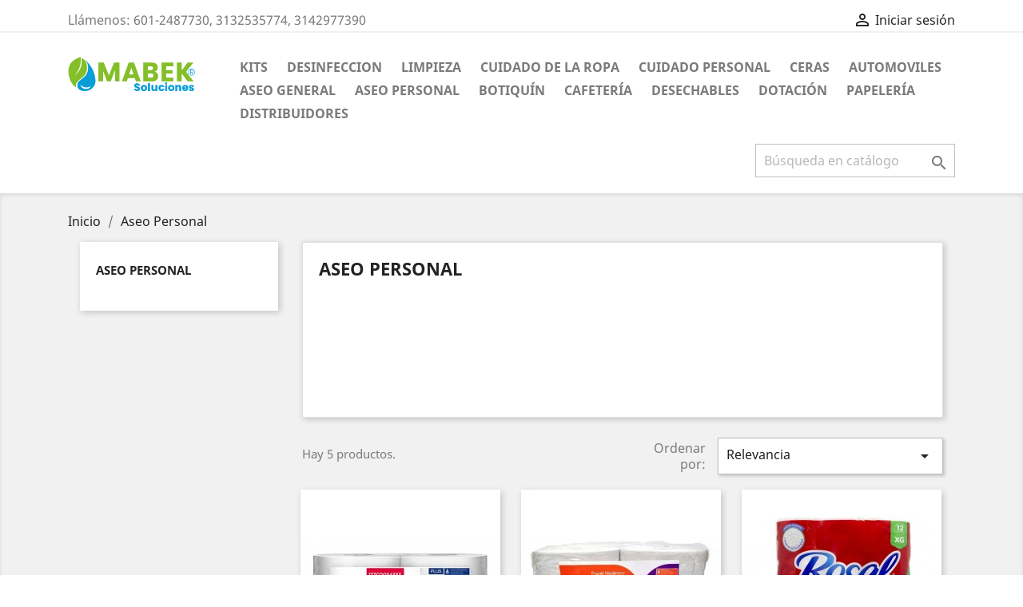

--- FILE ---
content_type: text/html; charset=utf-8
request_url: https://mabek.com.co/48-aseo-personal
body_size: 46917
content:
<!doctype html>
<html lang="es">

  <head>


<!-- Google Tag Manager -->

<script>(function(w,d,s,l,i){w[l]=w[l]||[];w[l].push({'gtm.start':
new Date().getTime(),event:'gtm.js'});var f=d.getElementsByTagName(s)[0],
j=d.createElement(s),dl=l!='dataLayer'?'&l='+l:'';j.async=true;j.src=
'https://www.googletagmanager.com/gtm.js?id='+i+dl;f.parentNode.insertBefore(j,f);
})(window,document,'script','dataLayer','GTM-WSFTJBTR');</script>
<!-- End Google Tag Manager -->


    
      

  <meta charset="utf-8">


  <meta http-equiv="x-ua-compatible" content="ie=edge">



  <title>Aseo Personal</title>
  <meta name="description" content="">
  <meta name="keywords" content="">
        <link rel="canonical" href="https://mabek.com.co/48-aseo-personal">
    
                  <link rel="alternate" href="https://mabek.com.co/48-aseo-personal" hreflang="es">
        



  <meta name="viewport" content="width=device-width, initial-scale=1">



  <link rel="icon" type="image/vnd.microsoft.icon" href="/img/favicon.ico?1614049521">
  <link rel="shortcut icon" type="image/x-icon" href="/img/favicon.ico?1614049521">



    <link rel="stylesheet" href="https://mabek.com.co/themes/classic/assets/cache/theme-89e27d36.css" type="text/css" media="all">




  

  <script type="text/javascript">
        var prestashop = {"cart":{"products":[],"totals":{"total":{"type":"total","label":"Total","amount":0,"value":"$ 0"},"total_including_tax":{"type":"total","label":"Total (impuestos incl.)","amount":0,"value":"$ 0"},"total_excluding_tax":{"type":"total","label":"Total (impuestos excl.)","amount":0,"value":"$ 0"}},"subtotals":{"products":{"type":"products","label":"Subtotal","amount":0,"value":"$ 0"},"discounts":null,"shipping":{"type":"shipping","label":"Transporte","amount":0,"value":"Gratis"},"tax":null},"products_count":0,"summary_string":"0 art\u00edculos","vouchers":{"allowed":1,"added":[]},"discounts":[],"minimalPurchase":150000,"minimalPurchaseRequired":"Se necesita una compra m\u00ednima total de $ 150.000 (impuestos exc.) para validar su pedido. En este momento el valor total de su carrito es de $ 0 (impuestos exc.)."},"currency":{"name":"Peso colombiano","iso_code":"COP","iso_code_num":"170","sign":"$"},"customer":{"lastname":null,"firstname":null,"email":null,"birthday":null,"newsletter":null,"newsletter_date_add":null,"optin":null,"website":null,"company":null,"siret":null,"ape":null,"is_logged":false,"gender":{"type":null,"name":null},"addresses":[]},"language":{"name":"Espa\u00f1ol (Spanish)","iso_code":"es","locale":"es-ES","language_code":"es","is_rtl":"0","date_format_lite":"d\/m\/Y","date_format_full":"d\/m\/Y H:i:s","id":1},"page":{"title":"","canonical":"https:\/\/mabek.com.co\/48-aseo-personal","meta":{"title":"Aseo Personal","description":"","keywords":"","robots":"index"},"page_name":"category","body_classes":{"lang-es":true,"lang-rtl":false,"country-CO":true,"currency-COP":true,"layout-left-column":true,"page-category":true,"tax-display-enabled":true,"category-id-48":true,"category-Aseo Personal":true,"category-id-parent-2":true,"category-depth-level-2":true},"admin_notifications":[]},"shop":{"name":"Productos de Aseo Biodegradables MABEK\u00ae","logo":"\/img\/nueva17store-logo-1614049140.jpg","stores_icon":"\/img\/logo_stores.png","favicon":"\/img\/favicon.ico"},"urls":{"base_url":"https:\/\/mabek.com.co\/","current_url":"https:\/\/mabek.com.co\/48-aseo-personal","shop_domain_url":"https:\/\/mabek.com.co","img_ps_url":"https:\/\/mabek.com.co\/img\/","img_cat_url":"https:\/\/mabek.com.co\/img\/c\/","img_lang_url":"https:\/\/mabek.com.co\/img\/l\/","img_prod_url":"https:\/\/mabek.com.co\/img\/p\/","img_manu_url":"https:\/\/mabek.com.co\/img\/m\/","img_sup_url":"https:\/\/mabek.com.co\/img\/su\/","img_ship_url":"https:\/\/mabek.com.co\/img\/s\/","img_store_url":"https:\/\/mabek.com.co\/img\/st\/","img_col_url":"https:\/\/mabek.com.co\/img\/co\/","img_url":"https:\/\/mabek.com.co\/themes\/classic\/assets\/img\/","css_url":"https:\/\/mabek.com.co\/themes\/classic\/assets\/css\/","js_url":"https:\/\/mabek.com.co\/themes\/classic\/assets\/js\/","pic_url":"https:\/\/mabek.com.co\/upload\/","pages":{"address":"https:\/\/mabek.com.co\/direccion","addresses":"https:\/\/mabek.com.co\/direcciones","authentication":"https:\/\/mabek.com.co\/iniciar-sesion","cart":"https:\/\/mabek.com.co\/carrito","category":"https:\/\/mabek.com.co\/index.php?controller=category","cms":"https:\/\/mabek.com.co\/index.php?controller=cms","contact":"https:\/\/mabek.com.co\/contactenos","discount":"https:\/\/mabek.com.co\/descuento","guest_tracking":"https:\/\/mabek.com.co\/seguimiento-pedido-invitado","history":"https:\/\/mabek.com.co\/historial-compra","identity":"https:\/\/mabek.com.co\/datos-personales","index":"https:\/\/mabek.com.co\/","my_account":"https:\/\/mabek.com.co\/mi-cuenta","order_confirmation":"https:\/\/mabek.com.co\/confirmacion-pedido","order_detail":"https:\/\/mabek.com.co\/index.php?controller=order-detail","order_follow":"https:\/\/mabek.com.co\/seguimiento-pedido","order":"https:\/\/mabek.com.co\/pedido","order_return":"https:\/\/mabek.com.co\/index.php?controller=order-return","order_slip":"https:\/\/mabek.com.co\/facturas-abono","pagenotfound":"https:\/\/mabek.com.co\/pagina-no-encontrada","password":"https:\/\/mabek.com.co\/recuperar-contrase\u00f1a","pdf_invoice":"https:\/\/mabek.com.co\/index.php?controller=pdf-invoice","pdf_order_return":"https:\/\/mabek.com.co\/index.php?controller=pdf-order-return","pdf_order_slip":"https:\/\/mabek.com.co\/index.php?controller=pdf-order-slip","prices_drop":"https:\/\/mabek.com.co\/productos-rebajados","product":"https:\/\/mabek.com.co\/index.php?controller=product","search":"https:\/\/mabek.com.co\/busqueda","sitemap":"https:\/\/mabek.com.co\/mapa del sitio","stores":"https:\/\/mabek.com.co\/tiendas","supplier":"https:\/\/mabek.com.co\/proveedor","register":"https:\/\/mabek.com.co\/iniciar-sesion?create_account=1","order_login":"https:\/\/mabek.com.co\/pedido?login=1"},"alternative_langs":{"es":"https:\/\/mabek.com.co\/48-aseo-personal"},"theme_assets":"\/themes\/classic\/assets\/","actions":{"logout":"https:\/\/mabek.com.co\/?mylogout="},"no_picture_image":{"bySize":{"small_default":{"url":"https:\/\/mabek.com.co\/img\/p\/es-default-small_default.jpg","width":98,"height":98},"cart_default":{"url":"https:\/\/mabek.com.co\/img\/p\/es-default-cart_default.jpg","width":125,"height":125},"home_default":{"url":"https:\/\/mabek.com.co\/img\/p\/es-default-home_default.jpg","width":250,"height":250},"medium_default":{"url":"https:\/\/mabek.com.co\/img\/p\/es-default-medium_default.jpg","width":452,"height":452},"large_default":{"url":"https:\/\/mabek.com.co\/img\/p\/es-default-large_default.jpg","width":800,"height":800}},"small":{"url":"https:\/\/mabek.com.co\/img\/p\/es-default-small_default.jpg","width":98,"height":98},"medium":{"url":"https:\/\/mabek.com.co\/img\/p\/es-default-home_default.jpg","width":250,"height":250},"large":{"url":"https:\/\/mabek.com.co\/img\/p\/es-default-large_default.jpg","width":800,"height":800},"legend":""}},"configuration":{"display_taxes_label":true,"display_prices_tax_incl":true,"is_catalog":true,"show_prices":false,"opt_in":{"partner":true},"quantity_discount":{"type":"discount","label":"Descuento"},"voucher_enabled":1,"return_enabled":0},"field_required":[],"breadcrumb":{"links":[{"title":"Inicio","url":"https:\/\/mabek.com.co\/"},{"title":"Aseo Personal","url":"https:\/\/mabek.com.co\/48-aseo-personal"}],"count":2},"link":{"protocol_link":"https:\/\/","protocol_content":"https:\/\/"},"time":1770082941,"static_token":"8fd8bd7a76ddfdf8315a419626c37a32","token":"f7e59c927133d7c9a1d8b718dbb7d9dd"};
      </script>



  <!-- emarketing start -->


<!-- emarketing end --><script type="text/javascript">
            var _smartsupp = _smartsupp || {};
            _smartsupp.key = '2c0db0a9ef68d1f0137c596066874bf202205dae';
_smartsupp.cookieDomain = '.mabek.com.co';
_smartsupp.sitePlatform = 'Prestashop 1.7.6.5';
window.smartsupp||(function(d) {
                var s,c,o=smartsupp=function(){ o._.push(arguments)};o._=[];
                s=d.getElementsByTagName('script')[0];c=d.createElement('script');
                c.type='text/javascript';c.charset='utf-8';c.async=true;
                c.src='//www.smartsuppchat.com/loader.js';s.parentNode.insertBefore(c,s);
            })(document);
            </script><script type="text/javascript"></script>



    
  </head>

  <body id="category" class="lang-es country-co currency-cop layout-left-column page-category tax-display-enabled category-id-48 category-aseo-personal category-id-parent-2 category-depth-level-2">


<!-- Google Tag Manager (noscript) -->
<noscript><iframe src="https://www.googletagmanager.com/ns.html?id=GTM-WSFTJBTR"
height="0" width="0" style="display:none;visibility:hidden"></iframe></noscript>
<!-- End Google Tag Manager (noscript) -->



    
      
    

    <main>
      
              

      <header id="header">
        
          

  <div class="header-banner">
    
  </div>



  <nav class="header-nav">
    <div class="container">
      <div class="row">
        <div class="hidden-sm-down">
          <div class="col-md-5 col-xs-12">
            <div id="_desktop_contact_link">
  <div id="contact-link">
                Llámenos: <span>601-2487730, 3132535774, 3142977390</span>
      </div>
</div>

          </div>
          <div class="col-md-7 right-nav">
              <div id="_desktop_user_info">
  <div class="user-info">
          <a
        href="https://mabek.com.co/mi-cuenta"
        title="Acceda a su cuenta de cliente"
        rel="nofollow"
      >
        <i class="material-icons">&#xE7FF;</i>
        <span class="hidden-sm-down">Iniciar sesión</span>
      </a>
      </div>
</div>

          </div>
        </div>
        <div class="hidden-md-up text-sm-center mobile">
          <div class="float-xs-left" id="menu-icon">
            <i class="material-icons d-inline">&#xE5D2;</i>
          </div>
          <div class="float-xs-right" id="_mobile_cart"></div>
          <div class="float-xs-right" id="_mobile_user_info"></div>
          <div class="top-logo" id="_mobile_logo"></div>
          <div class="clearfix"></div>
        </div>
      </div>
    </div>
  </nav>



  <div class="header-top">
    <div class="container">
       <div class="row">
        <div class="col-md-2 hidden-sm-down" id="_desktop_logo">
                            <a href="https://mabek.com.co/">
                  <img class="logo img-responsive" src="/img/nueva17store-logo-1614049140.jpg" alt="Productos de Aseo Biodegradables MABEK®">
                </a>
                    </div>
        <div class="col-md-10 col-sm-12 position-static">
          

<div class="menu js-top-menu position-static hidden-sm-down" id="_desktop_top_menu">
    
          <ul class="top-menu" id="top-menu" data-depth="0">
                    <li class="category" id="category-53">
                          <a
                class="dropdown-item"
                href="https://mabek.com.co/53-kits" data-depth="0"
                              >
                                KITS
              </a>
                          </li>
                    <li class="category" id="category-14">
                          <a
                class="dropdown-item"
                href="https://mabek.com.co/14-desinfeccion" data-depth="0"
                              >
                                                                      <span class="float-xs-right hidden-md-up">
                    <span data-target="#top_sub_menu_638" data-toggle="collapse" class="navbar-toggler collapse-icons">
                      <i class="material-icons add">&#xE313;</i>
                      <i class="material-icons remove">&#xE316;</i>
                    </span>
                  </span>
                                DESINFECCION
              </a>
                            <div  class="popover sub-menu js-sub-menu collapse" id="top_sub_menu_638">
                
          <ul class="top-menu"  data-depth="1">
                    <li class="category" id="category-15">
                          <a
                class="dropdown-item dropdown-submenu"
                href="https://mabek.com.co/15-amonio-cuaternario" data-depth="1"
                              >
                                AMONIO CUATERNARIO
              </a>
                          </li>
                    <li class="category" id="category-16">
                          <a
                class="dropdown-item dropdown-submenu"
                href="https://mabek.com.co/16-desinfectante-multiusos" data-depth="1"
                              >
                                DESINFECTANTE MULTIUSOS
              </a>
                          </li>
                    <li class="category" id="category-17">
                          <a
                class="dropdown-item dropdown-submenu"
                href="https://mabek.com.co/17-saniger" data-depth="1"
                              >
                                SANIGER
              </a>
                          </li>
                    <li class="category" id="category-18">
                          <a
                class="dropdown-item dropdown-submenu"
                href="https://mabek.com.co/18-hipoclorito" data-depth="1"
                              >
                                HIPOCLORITO
              </a>
                          </li>
                    <li class="category" id="category-19">
                          <a
                class="dropdown-item dropdown-submenu"
                href="https://mabek.com.co/19-alcohol" data-depth="1"
                              >
                                ALCOHOL
              </a>
                          </li>
                    <li class="category" id="category-20">
                          <a
                class="dropdown-item dropdown-submenu"
                href="https://mabek.com.co/20-ambientador" data-depth="1"
                              >
                                AMBIENTADOR
              </a>
                          </li>
              </ul>
    
              </div>
                          </li>
                    <li class="category" id="category-21">
                          <a
                class="dropdown-item"
                href="https://mabek.com.co/21-limpieza" data-depth="0"
                              >
                                                                      <span class="float-xs-right hidden-md-up">
                    <span data-target="#top_sub_menu_96724" data-toggle="collapse" class="navbar-toggler collapse-icons">
                      <i class="material-icons add">&#xE313;</i>
                      <i class="material-icons remove">&#xE316;</i>
                    </span>
                  </span>
                                LIMPIEZA
              </a>
                            <div  class="popover sub-menu js-sub-menu collapse" id="top_sub_menu_96724">
                
          <ul class="top-menu"  data-depth="1">
                    <li class="category" id="category-22">
                          <a
                class="dropdown-item dropdown-submenu"
                href="https://mabek.com.co/22-detergentes" data-depth="1"
                              >
                                DETERGENTES
              </a>
                          </li>
                    <li class="category" id="category-23">
                          <a
                class="dropdown-item dropdown-submenu"
                href="https://mabek.com.co/23-desengrasantes" data-depth="1"
                              >
                                DESENGRASANTES
              </a>
                          </li>
                    <li class="category" id="category-24">
                          <a
                class="dropdown-item dropdown-submenu"
                href="https://mabek.com.co/24-lavaloza" data-depth="1"
                              >
                                LAVALOZA
              </a>
                          </li>
                    <li class="category" id="category-33">
                          <a
                class="dropdown-item dropdown-submenu"
                href="https://mabek.com.co/33-limpiavidrios" data-depth="1"
                              >
                                LIMPIAVIDRIOS
              </a>
                          </li>
                    <li class="category" id="category-40">
                          <a
                class="dropdown-item dropdown-submenu"
                href="https://mabek.com.co/40-alfombras" data-depth="1"
                              >
                                ALFOMBRAS
              </a>
                          </li>
              </ul>
    
              </div>
                          </li>
                    <li class="category" id="category-25">
                          <a
                class="dropdown-item"
                href="https://mabek.com.co/25-cuidado-de-la-ropa" data-depth="0"
                              >
                                                                      <span class="float-xs-right hidden-md-up">
                    <span data-target="#top_sub_menu_74561" data-toggle="collapse" class="navbar-toggler collapse-icons">
                      <i class="material-icons add">&#xE313;</i>
                      <i class="material-icons remove">&#xE316;</i>
                    </span>
                  </span>
                                CUIDADO DE LA ROPA
              </a>
                            <div  class="popover sub-menu js-sub-menu collapse" id="top_sub_menu_74561">
                
          <ul class="top-menu"  data-depth="1">
                    <li class="category" id="category-26">
                          <a
                class="dropdown-item dropdown-submenu"
                href="https://mabek.com.co/26-detergente-biodex" data-depth="1"
                              >
                                DETERGENTE BIODEX
              </a>
                          </li>
                    <li class="category" id="category-27">
                          <a
                class="dropdown-item dropdown-submenu"
                href="https://mabek.com.co/27-jabon-azul" data-depth="1"
                              >
                                JABON AZUL
              </a>
                          </li>
                    <li class="category" id="category-28">
                          <a
                class="dropdown-item dropdown-submenu"
                href="https://mabek.com.co/28-suavizante" data-depth="1"
                              >
                                SUAVIZANTE
              </a>
                          </li>
                    <li class="category" id="category-29">
                          <a
                class="dropdown-item dropdown-submenu"
                href="https://mabek.com.co/29-desmanchador-ropa-color" data-depth="1"
                              >
                                DESMANCHADOR ROPA COLOR
              </a>
                          </li>
              </ul>
    
              </div>
                          </li>
                    <li class="category" id="category-30">
                          <a
                class="dropdown-item"
                href="https://mabek.com.co/30-cuidado-personal" data-depth="0"
                              >
                                CUIDADO PERSONAL
              </a>
                          </li>
                    <li class="category" id="category-31">
                          <a
                class="dropdown-item"
                href="https://mabek.com.co/31-ceras" data-depth="0"
                              >
                                                                      <span class="float-xs-right hidden-md-up">
                    <span data-target="#top_sub_menu_43394" data-toggle="collapse" class="navbar-toggler collapse-icons">
                      <i class="material-icons add">&#xE313;</i>
                      <i class="material-icons remove">&#xE316;</i>
                    </span>
                  </span>
                                CERAS
              </a>
                            <div  class="popover sub-menu js-sub-menu collapse" id="top_sub_menu_43394">
                
          <ul class="top-menu"  data-depth="1">
                    <li class="category" id="category-34">
                          <a
                class="dropdown-item dropdown-submenu"
                href="https://mabek.com.co/34-cera-emulsionada" data-depth="1"
                              >
                                CERA EMULSIONADA
              </a>
                          </li>
                    <li class="category" id="category-35">
                          <a
                class="dropdown-item dropdown-submenu"
                href="https://mabek.com.co/35-cera-polimerica" data-depth="1"
                              >
                                CERA POLIMERICA
              </a>
                          </li>
                    <li class="category" id="category-36">
                          <a
                class="dropdown-item dropdown-submenu"
                href="https://mabek.com.co/36-mantenedor-polimerico" data-depth="1"
                              >
                                MANTENEDOR POLIMERICO
              </a>
                          </li>
                    <li class="category" id="category-37">
                          <a
                class="dropdown-item dropdown-submenu"
                href="https://mabek.com.co/37-sellador-polimerico" data-depth="1"
                              >
                                SELLADOR POLIMERICO
              </a>
                          </li>
                    <li class="category" id="category-38">
                          <a
                class="dropdown-item dropdown-submenu"
                href="https://mabek.com.co/38-removedor-de-cera" data-depth="1"
                              >
                                REMOVEDOR DE CERA
              </a>
                          </li>
                    <li class="category" id="category-39">
                          <a
                class="dropdown-item dropdown-submenu"
                href="https://mabek.com.co/39-cera-pisos-laminados" data-depth="1"
                              >
                                CERA PISOS LAMINADOS
              </a>
                          </li>
              </ul>
    
              </div>
                          </li>
                    <li class="category" id="category-32">
                          <a
                class="dropdown-item"
                href="https://mabek.com.co/32-automoviles" data-depth="0"
                              >
                                AUTOMOVILES
              </a>
                          </li>
                    <li class="category" id="category-47">
                          <a
                class="dropdown-item"
                href="https://mabek.com.co/47-aseo-general" data-depth="0"
                              >
                                Aseo General
              </a>
                          </li>
                    <li class="category current " id="category-48">
                          <a
                class="dropdown-item"
                href="https://mabek.com.co/48-aseo-personal" data-depth="0"
                              >
                                Aseo Personal
              </a>
                          </li>
                    <li class="category" id="category-49">
                          <a
                class="dropdown-item"
                href="https://mabek.com.co/49-botiquin" data-depth="0"
                              >
                                Botiquín
              </a>
                          </li>
                    <li class="category" id="category-45">
                          <a
                class="dropdown-item"
                href="https://mabek.com.co/45-cafeteria" data-depth="0"
                              >
                                Cafetería
              </a>
                          </li>
                    <li class="category" id="category-50">
                          <a
                class="dropdown-item"
                href="https://mabek.com.co/50-desechables" data-depth="0"
                              >
                                Desechables
              </a>
                          </li>
                    <li class="category" id="category-51">
                          <a
                class="dropdown-item"
                href="https://mabek.com.co/51-dotacion" data-depth="0"
                              >
                                Dotación
              </a>
                          </li>
                    <li class="category" id="category-44">
                          <a
                class="dropdown-item"
                href="https://mabek.com.co/44-papeleria" data-depth="0"
                              >
                                Papelería
              </a>
                          </li>
                    <li class="cms-page" id="cms-page-6">
                          <a
                class="dropdown-item"
                href="https://mabek.com.co/content/6-distribuidores" data-depth="0"
                              >
                                Distribuidores
              </a>
                          </li>
              </ul>
    
    <div class="clearfix"></div>
</div>
<!-- Block search module TOP -->
<div id="search_widget" class="search-widget" data-search-controller-url="//mabek.com.co/busqueda">
	<form method="get" action="//mabek.com.co/busqueda">
		<input type="hidden" name="controller" value="search">
		<input type="text" name="s" value="" placeholder="Búsqueda en catálogo" aria-label="Buscar">
		<button type="submit">
			<i class="material-icons search">&#xE8B6;</i>
      <span class="hidden-xl-down">Buscar</span>
		</button>
	</form>
</div>
<!-- /Block search module TOP -->

          <div class="clearfix"></div>
        </div>
      </div>
      <div id="mobile_top_menu_wrapper" class="row hidden-md-up" style="display:none;">
        <div class="js-top-menu mobile" id="_mobile_top_menu"></div>
        <div class="js-top-menu-bottom">
          <div id="_mobile_currency_selector"></div>
          <div id="_mobile_language_selector"></div>
          <div id="_mobile_contact_link"></div>
        </div>
      </div>
    </div>
  </div>
  

        
      </header>

      
        
<aside id="notifications">
  <div class="container">
    
    
    
      </div>
</aside>
      

      <section id="wrapper">
        
        <div class="container">
          
            <nav data-depth="2" class="breadcrumb hidden-sm-down">
  <ol itemscope itemtype="http://schema.org/BreadcrumbList">
    
              
          <li itemprop="itemListElement" itemscope itemtype="http://schema.org/ListItem">
            <a itemprop="item" href="https://mabek.com.co/">
              <span itemprop="name">Inicio</span>
            </a>
            <meta itemprop="position" content="1">
          </li>
        
              
          <li itemprop="itemListElement" itemscope itemtype="http://schema.org/ListItem">
            <a itemprop="item" href="https://mabek.com.co/48-aseo-personal">
              <span itemprop="name">Aseo Personal</span>
            </a>
            <meta itemprop="position" content="2">
          </li>
        
          
  </ol>
</nav>
          

          
            <div id="left-column" class="col-xs-12 col-sm-4 col-md-3">
                              

<div class="block-categories hidden-sm-down">
  <ul class="category-top-menu">
    <li><a class="text-uppercase h6" href="https://mabek.com.co/48-aseo-personal">Aseo Personal</a></li>
    <li>
  </li>
  </ul>
</div>
<div id="search_filters_wrapper" class="hidden-sm-down">
  <div id="search_filter_controls" class="hidden-md-up">
      <span id="_mobile_search_filters_clear_all"></span>
      <button class="btn btn-secondary ok">
        <i class="material-icons rtl-no-flip">&#xE876;</i>
        OK
      </button>
  </div>
  
</div>

                          </div>
          

          
  <div id="content-wrapper" class="left-column col-xs-12 col-sm-8 col-md-9">
    
    
  <section id="main">

    
    <div id="js-product-list-header">
            <div class="block-category card card-block">
            <h1 class="h1">Aseo Personal</h1>
            <div class="block-category-inner">
                                            </div>
        </div>
    </div>


    <section id="products">
      
        <div>
          
            <div id="js-product-list-top" class="row products-selection">
  <div class="col-md-6 hidden-sm-down total-products">
          <p>Hay 5 productos.</p>
      </div>
  <div class="col-md-6">
    <div class="row sort-by-row">

      
        <span class="col-sm-3 col-md-3 hidden-sm-down sort-by">Ordenar por:</span>
<div class="col-sm-12 col-xs-12 col-md-9 products-sort-order dropdown">
  <button
    class="btn-unstyle select-title"
    rel="nofollow"
    data-toggle="dropdown"
    aria-haspopup="true"
    aria-expanded="false">
    Relevancia    <i class="material-icons float-xs-right">&#xE5C5;</i>
  </button>
  <div class="dropdown-menu">
          <a
        rel="nofollow"
        href="https://mabek.com.co/48-aseo-personal?order=product.sales.desc"
        class="select-list js-search-link"
      >
        Best sellers
      </a>
          <a
        rel="nofollow"
        href="https://mabek.com.co/48-aseo-personal?order=product.position.asc"
        class="select-list current js-search-link"
      >
        Relevancia
      </a>
          <a
        rel="nofollow"
        href="https://mabek.com.co/48-aseo-personal?order=product.name.asc"
        class="select-list js-search-link"
      >
        Nombre, A a Z
      </a>
          <a
        rel="nofollow"
        href="https://mabek.com.co/48-aseo-personal?order=product.name.desc"
        class="select-list js-search-link"
      >
        Nombre, Z a A
      </a>
          <a
        rel="nofollow"
        href="https://mabek.com.co/48-aseo-personal?order=product.price.asc"
        class="select-list js-search-link"
      >
        Precio: de más bajo a más alto
      </a>
          <a
        rel="nofollow"
        href="https://mabek.com.co/48-aseo-personal?order=product.price.desc"
        class="select-list js-search-link"
      >
        Precio, de más alto a más bajo
      </a>
      </div>
</div>
      

          </div>
  </div>
  <div class="col-sm-12 hidden-md-up text-sm-center showing">
    Mostrando 1-5 de 5 artículo(s)
  </div>
</div>
          
        </div>

        
          <div id="" class="hidden-sm-down">
            <section id="js-active-search-filters" class="hide">
  
    <p class="h6 hidden-xs-up">Filtros activos</p>
  

  </section>

          </div>
        

        <div>
          
            <div id="js-product-list">
  <div class="products row">
          
        
  <article class="product-miniature js-product-miniature" data-id-product="304" data-id-product-attribute="0" itemscope itemtype="http://schema.org/Product">
    <div class="thumbnail-container">
      
                  <a href="https://mabek.com.co/aseo-personal/304-papel-higienico-institucional-250-mts-x-4-unidades-elite.html" class="thumbnail product-thumbnail">
            <img
              src="https://mabek.com.co/2254-home_default/papel-higienico-institucional-250-mts-x-4-unidades-elite.jpg"
              alt="Papel Higiénico..."
              data-full-size-image-url="https://mabek.com.co/2254-large_default/papel-higienico-institucional-250-mts-x-4-unidades-elite.jpg"
            />
          </a>
              

      <div class="product-description">
        
                      <h2 class="h3 product-title" itemprop="name"><a href="https://mabek.com.co/aseo-personal/304-papel-higienico-institucional-250-mts-x-4-unidades-elite.html">Papel Higiénico...</a></h2>
                  

        
                  

        
          
        
      </div>

      <!-- @todo: use include file='catalog/_partials/product-flags.tpl'} -->
      
        <ul class="product-flags">
                  </ul>
      

      <div class="highlighted-informations no-variants hidden-sm-down">
        
          <a class="quick-view" href="#" data-link-action="quickview">
            <i class="material-icons search">&#xE8B6;</i> Vista rápida
          </a>
        

        
                  
      </div>
    </div>
  </article>

      
          
        
  <article class="product-miniature js-product-miniature" data-id-product="320" data-id-product-attribute="0" itemscope itemtype="http://schema.org/Product">
    <div class="thumbnail-container">
      
                  <a href="https://mabek.com.co/aseo-personal/320-papel-higienico-institucional-250-mts-x-4-unidades.html" class="thumbnail product-thumbnail">
            <img
              src="https://mabek.com.co/994-home_default/papel-higienico-institucional-250-mts-x-4-unidades.jpg"
              alt="Papel Higiénico..."
              data-full-size-image-url="https://mabek.com.co/994-large_default/papel-higienico-institucional-250-mts-x-4-unidades.jpg"
            />
          </a>
              

      <div class="product-description">
        
                      <h2 class="h3 product-title" itemprop="name"><a href="https://mabek.com.co/aseo-personal/320-papel-higienico-institucional-250-mts-x-4-unidades.html">Papel Higiénico...</a></h2>
                  

        
                  

        
          
        
      </div>

      <!-- @todo: use include file='catalog/_partials/product-flags.tpl'} -->
      
        <ul class="product-flags">
                  </ul>
      

      <div class="highlighted-informations no-variants hidden-sm-down">
        
          <a class="quick-view" href="#" data-link-action="quickview">
            <i class="material-icons search">&#xE8B6;</i> Vista rápida
          </a>
        

        
                  
      </div>
    </div>
  </article>

      
          
        
  <article class="product-miniature js-product-miniature" data-id-product="287" data-id-product-attribute="0" itemscope itemtype="http://schema.org/Product">
    <div class="thumbnail-container">
      
                  <a href="https://mabek.com.co/aseo-personal/287-papel-higienico-x-12-rollos-triple-hoja.html" class="thumbnail product-thumbnail">
            <img
              src="https://mabek.com.co/2255-home_default/papel-higienico-x-12-rollos-triple-hoja.jpg"
              alt="Papel Higiénico x 12 rollos..."
              data-full-size-image-url="https://mabek.com.co/2255-large_default/papel-higienico-x-12-rollos-triple-hoja.jpg"
            />
          </a>
              

      <div class="product-description">
        
                      <h2 class="h3 product-title" itemprop="name"><a href="https://mabek.com.co/aseo-personal/287-papel-higienico-x-12-rollos-triple-hoja.html">Papel Higiénico x 12 rollos...</a></h2>
                  

        
                  

        
          
        
      </div>

      <!-- @todo: use include file='catalog/_partials/product-flags.tpl'} -->
      
        <ul class="product-flags">
                  </ul>
      

      <div class="highlighted-informations no-variants hidden-sm-down">
        
          <a class="quick-view" href="#" data-link-action="quickview">
            <i class="material-icons search">&#xE8B6;</i> Vista rápida
          </a>
        

        
                  
      </div>
    </div>
  </article>

      
          
        
  <article class="product-miniature js-product-miniature" data-id-product="454" data-id-product-attribute="0" itemscope itemtype="http://schema.org/Product">
    <div class="thumbnail-container">
      
                  <a href="https://mabek.com.co/aseo-personal/454-jabon-liquido-para-manos-familia-ref-80500-x-1000-ml.html" class="thumbnail product-thumbnail">
            <img
              src="https://mabek.com.co/2085-home_default/jabon-liquido-para-manos-familia-ref-80500-x-1000-ml.jpg"
              alt="Jabón Líquido para Manos..."
              data-full-size-image-url="https://mabek.com.co/2085-large_default/jabon-liquido-para-manos-familia-ref-80500-x-1000-ml.jpg"
            />
          </a>
              

      <div class="product-description">
        
                      <h2 class="h3 product-title" itemprop="name"><a href="https://mabek.com.co/aseo-personal/454-jabon-liquido-para-manos-familia-ref-80500-x-1000-ml.html">Jabón Líquido para Manos...</a></h2>
                  

        
                  

        
          
        
      </div>

      <!-- @todo: use include file='catalog/_partials/product-flags.tpl'} -->
      
        <ul class="product-flags">
                  </ul>
      

      <div class="highlighted-informations no-variants hidden-sm-down">
        
          <a class="quick-view" href="#" data-link-action="quickview">
            <i class="material-icons search">&#xE8B6;</i> Vista rápida
          </a>
        

        
                  
      </div>
    </div>
  </article>

      
          
        
  <article class="product-miniature js-product-miniature" data-id-product="516" data-id-product-attribute="0" itemscope itemtype="http://schema.org/Product">
    <div class="thumbnail-container">
      
                  <a href="https://mabek.com.co/aseo-personal/516-ambientador-en-pasta.html" class="thumbnail product-thumbnail">
            <img
              src="https://mabek.com.co/2271-home_default/ambientador-en-pasta.jpg"
              alt="Ambientador en pasta"
              data-full-size-image-url="https://mabek.com.co/2271-large_default/ambientador-en-pasta.jpg"
            />
          </a>
              

      <div class="product-description">
        
                      <h2 class="h3 product-title" itemprop="name"><a href="https://mabek.com.co/aseo-personal/516-ambientador-en-pasta.html">Ambientador en pasta</a></h2>
                  

        
                  

        
          
        
      </div>

      <!-- @todo: use include file='catalog/_partials/product-flags.tpl'} -->
      
        <ul class="product-flags">
                  </ul>
      

      <div class="highlighted-informations no-variants hidden-sm-down">
        
          <a class="quick-view" href="#" data-link-action="quickview">
            <i class="material-icons search">&#xE8B6;</i> Vista rápida
          </a>
        

        
                  
      </div>
    </div>
  </article>

      
      </div>

  
    <nav class="pagination">
  <div class="col-md-4">
    
      Mostrando 1-5 de 5 artículo(s)
    
  </div>

  <div class="col-md-6 offset-md-2 pr-0">
    
         
  </div>

</nav>
  

  <div class="hidden-md-up text-xs-right up">
    <a href="#header" class="btn btn-secondary">
      Volver arriba
      <i class="material-icons">&#xE316;</i>
    </a>
  </div>
</div>
          
        </div>

        <div id="js-product-list-bottom">
          
            <div id="js-product-list-bottom"></div>
          
        </div>

          </section>

  </section>

    
  </div>


          
        </div>
        
      </section>

      <footer id="footer">
        
          <div class="container">
  <div class="row">
    
      
  <div class="block-social col-lg-4 col-md-12 col-sm-12">
    <ul>
              <li class="facebook"><a href="https://www.facebook.com/mabekcolombia" target="_blank">Facebook</a></li>
              <li class="youtube"><a href="https://www.youtube.com/channel/UCl2lK_5M-CuC6XY0uv4fptA" target="_blank">YouTube</a></li>
              <li class="instagram"><a href="https://www.instagram.com/mabeksoluciones/" target="_blank">Instagram</a></li>
          </ul>
  </div>


    
  </div>
</div>
<div class="footer-container">
  <div class="container">
    <div class="row">
      
        <div class="col-md-6 links">
  <div class="row">
      <div class="col-md-6 wrapper">
      <p class="h3 hidden-sm-down">Productos</p>
            <div class="title clearfix hidden-md-up" data-target="#footer_sub_menu_18235" data-toggle="collapse">
        <span class="h3">Productos</span>
        <span class="float-xs-right">
          <span class="navbar-toggler collapse-icons">
            <i class="material-icons add">&#xE313;</i>
            <i class="material-icons remove">&#xE316;</i>
          </span>
        </span>
      </div>
      <ul id="footer_sub_menu_18235" class="collapse">
                  <li>
            <a
                id="link-product-page-prices-drop-1"
                class="cms-page-link"
                href="https://mabek.com.co/productos-rebajados"
                title="Our special products"
                            >
              Ofertas
            </a>
          </li>
                  <li>
            <a
                id="link-product-page-new-products-1"
                class="cms-page-link"
                href="https://mabek.com.co/novedades"
                title="Novedades"
                            >
              Novedades
            </a>
          </li>
                  <li>
            <a
                id="link-product-page-best-sales-1"
                class="cms-page-link"
                href="https://mabek.com.co/mas-vendidos"
                title="Los más vendidos"
                            >
              Los más vendidos
            </a>
          </li>
              </ul>
    </div>
      <div class="col-md-6 wrapper">
      <p class="h3 hidden-sm-down">Nuestra empresa</p>
            <div class="title clearfix hidden-md-up" data-target="#footer_sub_menu_18810" data-toggle="collapse">
        <span class="h3">Nuestra empresa</span>
        <span class="float-xs-right">
          <span class="navbar-toggler collapse-icons">
            <i class="material-icons add">&#xE313;</i>
            <i class="material-icons remove">&#xE316;</i>
          </span>
        </span>
      </div>
      <ul id="footer_sub_menu_18810" class="collapse">
                  <li>
            <a
                id="link-cms-page-1-2"
                class="cms-page-link"
                href="https://mabek.com.co/content/1-entrega"
                title="Nuestros términos y condiciones de envío"
                            >
              Envío
            </a>
          </li>
                  <li>
            <a
                id="link-cms-page-3-2"
                class="cms-page-link"
                href="https://mabek.com.co/content/3-terminos-y-condiciones-de-uso"
                title="Nuestros términos y condiciones"
                            >
              Términos y condiciones
            </a>
          </li>
                  <li>
            <a
                id="link-cms-page-4-2"
                class="cms-page-link"
                href="https://mabek.com.co/content/4-sobre-nosotros"
                title="Averigüe más sobre nosotros"
                            >
              Sobre nosotros
            </a>
          </li>
                  <li>
            <a
                id="link-static-page-contact-2"
                class="cms-page-link"
                href="https://mabek.com.co/contactenos"
                title="Contáctenos"
                            >
              Contacte con nosotros
            </a>
          </li>
                  <li>
            <a
                id="link-static-page-sitemap-2"
                class="cms-page-link"
                href="https://mabek.com.co/mapa del sitio"
                title="¿Perdido? Encuentre lo que está buscando"
                            >
              Mapa del sitio
            </a>
          </li>
                  <li>
            <a
                id="link-static-page-stores-2"
                class="cms-page-link"
                href="https://mabek.com.co/tiendas"
                title=""
                            >
              Tiendas
            </a>
          </li>
              </ul>
    </div>
    </div>
</div>
<div id="block_myaccount_infos" class="col-md-3 links wrapper">
  <p class="h3 myaccount-title hidden-sm-down">
    <a class="text-uppercase" href="https://mabek.com.co/mi-cuenta" rel="nofollow">
      Su cuenta
    </a>
  </p>
  <div class="title clearfix hidden-md-up" data-target="#footer_account_list" data-toggle="collapse">
    <span class="h3">Su cuenta</span>
    <span class="float-xs-right">
      <span class="navbar-toggler collapse-icons">
        <i class="material-icons add">&#xE313;</i>
        <i class="material-icons remove">&#xE316;</i>
      </span>
    </span>
  </div>
  <ul class="account-list collapse" id="footer_account_list">
            <li>
          <a href="https://mabek.com.co/datos-personales" title="Información personal" rel="nofollow">
            Información personal
          </a>
        </li>
            <li>
          <a href="https://mabek.com.co/historial-compra" title="Pedidos" rel="nofollow">
            Pedidos
          </a>
        </li>
            <li>
          <a href="https://mabek.com.co/facturas-abono" title="Facturas por abono" rel="nofollow">
            Facturas por abono
          </a>
        </li>
            <li>
          <a href="https://mabek.com.co/direcciones" title="Direcciones" rel="nofollow">
            Direcciones
          </a>
        </li>
            <li>
          <a href="https://mabek.com.co/descuento" title="Cupones de descuento" rel="nofollow">
            Cupones de descuento
          </a>
        </li>
        
	</ul>
</div>
<div class="block-contact col-md-3 links wrapper">
  <div class="hidden-sm-down">
    <p class="h4 text-uppercase block-contact-title">Información de la tienda</p>
      Diagonal 83c # 87A-35<br />Barrio Los Cerezos<br />Bogotá<br />Bogota<br />Colombia
              <br>
                Llámenos: <span>601-2487730, 3132535774, 3142977390</span>
                          <br>
                Envíenos un correo electrónico: <a href="mailto:ventas@mabek.com.co" class="dropdown">ventas@mabek.com.co</a>
        </div>
  <div class="hidden-md-up">
    <div class="title">
      <a class="h3" href="https://mabek.com.co/tiendas">Información de la tienda</a>
    </div>
  </div>
</div>

      
    </div>
    <div class="row">
      
        
      
    </div>
    <div class="row">
      <div class="col-md-12">
        <p class="text-sm-center">
          
            <a class="" rel="nofollow">
              © 2013-2026 - Mabek™ Soluciones S.A.S.
            </a>
          
        </p>
      </div>
    </div>
  </div>
</div>
        
      </footer>

    </main>

    
        <script type="text/javascript" src="https://mabek.com.co/themes/classic/assets/cache/bottom-170f8435.js" ></script>


    

    
      
    
  </body>

</html>